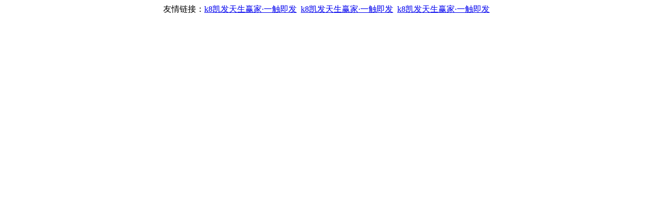

--- FILE ---
content_type: text/html; charset=gbk
request_url: http://www.hitachirepair.com/install/index.php
body_size: 184
content:
<div align="center">友情链接：<a href='http://hasfer.net/' target='_blank'>k8凯发天生赢家·一触即发</a>&nbsp;&nbsp;<a href='http://www.lczbwz.com/' target='_blank'>k8凯发天生赢家·一触即发</a>&nbsp;&nbsp;<a href='http://hrbbxd.com/' target='_blank'>k8凯发天生赢家·一触即发</a>&nbsp;&nbsp;</div></html>